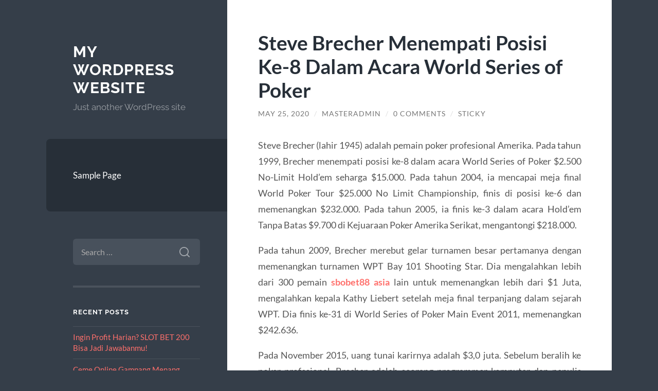

--- FILE ---
content_type: text/html; charset=UTF-8
request_url: https://www.desdyni.org/steve-brecher-menempati-posisi-ke-8-dalam-acara-world-series-of-poker/
body_size: 9719
content:
<!DOCTYPE html>

<html lang="en-US">

	<head>

		<meta charset="UTF-8">
		<meta name="viewport" content="width=device-width, initial-scale=1.0" >

		<link rel="profile" href="https://gmpg.org/xfn/11">

		<title>Steve Brecher Menempati Posisi Ke-8 Dalam Acara World Series of Poker &#8211; My WordPress Website</title>
<meta name='robots' content='max-image-preview:large' />
	<style>img:is([sizes="auto" i], [sizes^="auto," i]) { contain-intrinsic-size: 3000px 1500px }</style>
	<link rel="alternate" type="application/rss+xml" title="My WordPress Website &raquo; Feed" href="https://www.desdyni.org/feed/" />
<link rel="alternate" type="application/rss+xml" title="My WordPress Website &raquo; Comments Feed" href="https://www.desdyni.org/comments/feed/" />
<link rel="alternate" type="application/rss+xml" title="My WordPress Website &raquo; Steve Brecher Menempati Posisi Ke-8 Dalam Acara World Series of Poker Comments Feed" href="https://www.desdyni.org/steve-brecher-menempati-posisi-ke-8-dalam-acara-world-series-of-poker/feed/" />
<script type="text/javascript">
/* <![CDATA[ */
window._wpemojiSettings = {"baseUrl":"https:\/\/s.w.org\/images\/core\/emoji\/16.0.1\/72x72\/","ext":".png","svgUrl":"https:\/\/s.w.org\/images\/core\/emoji\/16.0.1\/svg\/","svgExt":".svg","source":{"concatemoji":"https:\/\/www.desdyni.org\/wp-includes\/js\/wp-emoji-release.min.js?ver=6.8.3"}};
/*! This file is auto-generated */
!function(s,n){var o,i,e;function c(e){try{var t={supportTests:e,timestamp:(new Date).valueOf()};sessionStorage.setItem(o,JSON.stringify(t))}catch(e){}}function p(e,t,n){e.clearRect(0,0,e.canvas.width,e.canvas.height),e.fillText(t,0,0);var t=new Uint32Array(e.getImageData(0,0,e.canvas.width,e.canvas.height).data),a=(e.clearRect(0,0,e.canvas.width,e.canvas.height),e.fillText(n,0,0),new Uint32Array(e.getImageData(0,0,e.canvas.width,e.canvas.height).data));return t.every(function(e,t){return e===a[t]})}function u(e,t){e.clearRect(0,0,e.canvas.width,e.canvas.height),e.fillText(t,0,0);for(var n=e.getImageData(16,16,1,1),a=0;a<n.data.length;a++)if(0!==n.data[a])return!1;return!0}function f(e,t,n,a){switch(t){case"flag":return n(e,"\ud83c\udff3\ufe0f\u200d\u26a7\ufe0f","\ud83c\udff3\ufe0f\u200b\u26a7\ufe0f")?!1:!n(e,"\ud83c\udde8\ud83c\uddf6","\ud83c\udde8\u200b\ud83c\uddf6")&&!n(e,"\ud83c\udff4\udb40\udc67\udb40\udc62\udb40\udc65\udb40\udc6e\udb40\udc67\udb40\udc7f","\ud83c\udff4\u200b\udb40\udc67\u200b\udb40\udc62\u200b\udb40\udc65\u200b\udb40\udc6e\u200b\udb40\udc67\u200b\udb40\udc7f");case"emoji":return!a(e,"\ud83e\udedf")}return!1}function g(e,t,n,a){var r="undefined"!=typeof WorkerGlobalScope&&self instanceof WorkerGlobalScope?new OffscreenCanvas(300,150):s.createElement("canvas"),o=r.getContext("2d",{willReadFrequently:!0}),i=(o.textBaseline="top",o.font="600 32px Arial",{});return e.forEach(function(e){i[e]=t(o,e,n,a)}),i}function t(e){var t=s.createElement("script");t.src=e,t.defer=!0,s.head.appendChild(t)}"undefined"!=typeof Promise&&(o="wpEmojiSettingsSupports",i=["flag","emoji"],n.supports={everything:!0,everythingExceptFlag:!0},e=new Promise(function(e){s.addEventListener("DOMContentLoaded",e,{once:!0})}),new Promise(function(t){var n=function(){try{var e=JSON.parse(sessionStorage.getItem(o));if("object"==typeof e&&"number"==typeof e.timestamp&&(new Date).valueOf()<e.timestamp+604800&&"object"==typeof e.supportTests)return e.supportTests}catch(e){}return null}();if(!n){if("undefined"!=typeof Worker&&"undefined"!=typeof OffscreenCanvas&&"undefined"!=typeof URL&&URL.createObjectURL&&"undefined"!=typeof Blob)try{var e="postMessage("+g.toString()+"("+[JSON.stringify(i),f.toString(),p.toString(),u.toString()].join(",")+"));",a=new Blob([e],{type:"text/javascript"}),r=new Worker(URL.createObjectURL(a),{name:"wpTestEmojiSupports"});return void(r.onmessage=function(e){c(n=e.data),r.terminate(),t(n)})}catch(e){}c(n=g(i,f,p,u))}t(n)}).then(function(e){for(var t in e)n.supports[t]=e[t],n.supports.everything=n.supports.everything&&n.supports[t],"flag"!==t&&(n.supports.everythingExceptFlag=n.supports.everythingExceptFlag&&n.supports[t]);n.supports.everythingExceptFlag=n.supports.everythingExceptFlag&&!n.supports.flag,n.DOMReady=!1,n.readyCallback=function(){n.DOMReady=!0}}).then(function(){return e}).then(function(){var e;n.supports.everything||(n.readyCallback(),(e=n.source||{}).concatemoji?t(e.concatemoji):e.wpemoji&&e.twemoji&&(t(e.twemoji),t(e.wpemoji)))}))}((window,document),window._wpemojiSettings);
/* ]]> */
</script>
<style id='wp-emoji-styles-inline-css' type='text/css'>

	img.wp-smiley, img.emoji {
		display: inline !important;
		border: none !important;
		box-shadow: none !important;
		height: 1em !important;
		width: 1em !important;
		margin: 0 0.07em !important;
		vertical-align: -0.1em !important;
		background: none !important;
		padding: 0 !important;
	}
</style>
<link rel='stylesheet' id='wp-block-library-css' href='https://www.desdyni.org/wp-includes/css/dist/block-library/style.min.css?ver=6.8.3' type='text/css' media='all' />
<style id='classic-theme-styles-inline-css' type='text/css'>
/*! This file is auto-generated */
.wp-block-button__link{color:#fff;background-color:#32373c;border-radius:9999px;box-shadow:none;text-decoration:none;padding:calc(.667em + 2px) calc(1.333em + 2px);font-size:1.125em}.wp-block-file__button{background:#32373c;color:#fff;text-decoration:none}
</style>
<style id='global-styles-inline-css' type='text/css'>
:root{--wp--preset--aspect-ratio--square: 1;--wp--preset--aspect-ratio--4-3: 4/3;--wp--preset--aspect-ratio--3-4: 3/4;--wp--preset--aspect-ratio--3-2: 3/2;--wp--preset--aspect-ratio--2-3: 2/3;--wp--preset--aspect-ratio--16-9: 16/9;--wp--preset--aspect-ratio--9-16: 9/16;--wp--preset--color--black: #272F38;--wp--preset--color--cyan-bluish-gray: #abb8c3;--wp--preset--color--white: #fff;--wp--preset--color--pale-pink: #f78da7;--wp--preset--color--vivid-red: #cf2e2e;--wp--preset--color--luminous-vivid-orange: #ff6900;--wp--preset--color--luminous-vivid-amber: #fcb900;--wp--preset--color--light-green-cyan: #7bdcb5;--wp--preset--color--vivid-green-cyan: #00d084;--wp--preset--color--pale-cyan-blue: #8ed1fc;--wp--preset--color--vivid-cyan-blue: #0693e3;--wp--preset--color--vivid-purple: #9b51e0;--wp--preset--color--accent: #FF706C;--wp--preset--color--dark-gray: #444;--wp--preset--color--medium-gray: #666;--wp--preset--color--light-gray: #888;--wp--preset--gradient--vivid-cyan-blue-to-vivid-purple: linear-gradient(135deg,rgba(6,147,227,1) 0%,rgb(155,81,224) 100%);--wp--preset--gradient--light-green-cyan-to-vivid-green-cyan: linear-gradient(135deg,rgb(122,220,180) 0%,rgb(0,208,130) 100%);--wp--preset--gradient--luminous-vivid-amber-to-luminous-vivid-orange: linear-gradient(135deg,rgba(252,185,0,1) 0%,rgba(255,105,0,1) 100%);--wp--preset--gradient--luminous-vivid-orange-to-vivid-red: linear-gradient(135deg,rgba(255,105,0,1) 0%,rgb(207,46,46) 100%);--wp--preset--gradient--very-light-gray-to-cyan-bluish-gray: linear-gradient(135deg,rgb(238,238,238) 0%,rgb(169,184,195) 100%);--wp--preset--gradient--cool-to-warm-spectrum: linear-gradient(135deg,rgb(74,234,220) 0%,rgb(151,120,209) 20%,rgb(207,42,186) 40%,rgb(238,44,130) 60%,rgb(251,105,98) 80%,rgb(254,248,76) 100%);--wp--preset--gradient--blush-light-purple: linear-gradient(135deg,rgb(255,206,236) 0%,rgb(152,150,240) 100%);--wp--preset--gradient--blush-bordeaux: linear-gradient(135deg,rgb(254,205,165) 0%,rgb(254,45,45) 50%,rgb(107,0,62) 100%);--wp--preset--gradient--luminous-dusk: linear-gradient(135deg,rgb(255,203,112) 0%,rgb(199,81,192) 50%,rgb(65,88,208) 100%);--wp--preset--gradient--pale-ocean: linear-gradient(135deg,rgb(255,245,203) 0%,rgb(182,227,212) 50%,rgb(51,167,181) 100%);--wp--preset--gradient--electric-grass: linear-gradient(135deg,rgb(202,248,128) 0%,rgb(113,206,126) 100%);--wp--preset--gradient--midnight: linear-gradient(135deg,rgb(2,3,129) 0%,rgb(40,116,252) 100%);--wp--preset--font-size--small: 16px;--wp--preset--font-size--medium: 20px;--wp--preset--font-size--large: 24px;--wp--preset--font-size--x-large: 42px;--wp--preset--font-size--regular: 18px;--wp--preset--font-size--larger: 32px;--wp--preset--spacing--20: 0.44rem;--wp--preset--spacing--30: 0.67rem;--wp--preset--spacing--40: 1rem;--wp--preset--spacing--50: 1.5rem;--wp--preset--spacing--60: 2.25rem;--wp--preset--spacing--70: 3.38rem;--wp--preset--spacing--80: 5.06rem;--wp--preset--shadow--natural: 6px 6px 9px rgba(0, 0, 0, 0.2);--wp--preset--shadow--deep: 12px 12px 50px rgba(0, 0, 0, 0.4);--wp--preset--shadow--sharp: 6px 6px 0px rgba(0, 0, 0, 0.2);--wp--preset--shadow--outlined: 6px 6px 0px -3px rgba(255, 255, 255, 1), 6px 6px rgba(0, 0, 0, 1);--wp--preset--shadow--crisp: 6px 6px 0px rgba(0, 0, 0, 1);}:where(.is-layout-flex){gap: 0.5em;}:where(.is-layout-grid){gap: 0.5em;}body .is-layout-flex{display: flex;}.is-layout-flex{flex-wrap: wrap;align-items: center;}.is-layout-flex > :is(*, div){margin: 0;}body .is-layout-grid{display: grid;}.is-layout-grid > :is(*, div){margin: 0;}:where(.wp-block-columns.is-layout-flex){gap: 2em;}:where(.wp-block-columns.is-layout-grid){gap: 2em;}:where(.wp-block-post-template.is-layout-flex){gap: 1.25em;}:where(.wp-block-post-template.is-layout-grid){gap: 1.25em;}.has-black-color{color: var(--wp--preset--color--black) !important;}.has-cyan-bluish-gray-color{color: var(--wp--preset--color--cyan-bluish-gray) !important;}.has-white-color{color: var(--wp--preset--color--white) !important;}.has-pale-pink-color{color: var(--wp--preset--color--pale-pink) !important;}.has-vivid-red-color{color: var(--wp--preset--color--vivid-red) !important;}.has-luminous-vivid-orange-color{color: var(--wp--preset--color--luminous-vivid-orange) !important;}.has-luminous-vivid-amber-color{color: var(--wp--preset--color--luminous-vivid-amber) !important;}.has-light-green-cyan-color{color: var(--wp--preset--color--light-green-cyan) !important;}.has-vivid-green-cyan-color{color: var(--wp--preset--color--vivid-green-cyan) !important;}.has-pale-cyan-blue-color{color: var(--wp--preset--color--pale-cyan-blue) !important;}.has-vivid-cyan-blue-color{color: var(--wp--preset--color--vivid-cyan-blue) !important;}.has-vivid-purple-color{color: var(--wp--preset--color--vivid-purple) !important;}.has-black-background-color{background-color: var(--wp--preset--color--black) !important;}.has-cyan-bluish-gray-background-color{background-color: var(--wp--preset--color--cyan-bluish-gray) !important;}.has-white-background-color{background-color: var(--wp--preset--color--white) !important;}.has-pale-pink-background-color{background-color: var(--wp--preset--color--pale-pink) !important;}.has-vivid-red-background-color{background-color: var(--wp--preset--color--vivid-red) !important;}.has-luminous-vivid-orange-background-color{background-color: var(--wp--preset--color--luminous-vivid-orange) !important;}.has-luminous-vivid-amber-background-color{background-color: var(--wp--preset--color--luminous-vivid-amber) !important;}.has-light-green-cyan-background-color{background-color: var(--wp--preset--color--light-green-cyan) !important;}.has-vivid-green-cyan-background-color{background-color: var(--wp--preset--color--vivid-green-cyan) !important;}.has-pale-cyan-blue-background-color{background-color: var(--wp--preset--color--pale-cyan-blue) !important;}.has-vivid-cyan-blue-background-color{background-color: var(--wp--preset--color--vivid-cyan-blue) !important;}.has-vivid-purple-background-color{background-color: var(--wp--preset--color--vivid-purple) !important;}.has-black-border-color{border-color: var(--wp--preset--color--black) !important;}.has-cyan-bluish-gray-border-color{border-color: var(--wp--preset--color--cyan-bluish-gray) !important;}.has-white-border-color{border-color: var(--wp--preset--color--white) !important;}.has-pale-pink-border-color{border-color: var(--wp--preset--color--pale-pink) !important;}.has-vivid-red-border-color{border-color: var(--wp--preset--color--vivid-red) !important;}.has-luminous-vivid-orange-border-color{border-color: var(--wp--preset--color--luminous-vivid-orange) !important;}.has-luminous-vivid-amber-border-color{border-color: var(--wp--preset--color--luminous-vivid-amber) !important;}.has-light-green-cyan-border-color{border-color: var(--wp--preset--color--light-green-cyan) !important;}.has-vivid-green-cyan-border-color{border-color: var(--wp--preset--color--vivid-green-cyan) !important;}.has-pale-cyan-blue-border-color{border-color: var(--wp--preset--color--pale-cyan-blue) !important;}.has-vivid-cyan-blue-border-color{border-color: var(--wp--preset--color--vivid-cyan-blue) !important;}.has-vivid-purple-border-color{border-color: var(--wp--preset--color--vivid-purple) !important;}.has-vivid-cyan-blue-to-vivid-purple-gradient-background{background: var(--wp--preset--gradient--vivid-cyan-blue-to-vivid-purple) !important;}.has-light-green-cyan-to-vivid-green-cyan-gradient-background{background: var(--wp--preset--gradient--light-green-cyan-to-vivid-green-cyan) !important;}.has-luminous-vivid-amber-to-luminous-vivid-orange-gradient-background{background: var(--wp--preset--gradient--luminous-vivid-amber-to-luminous-vivid-orange) !important;}.has-luminous-vivid-orange-to-vivid-red-gradient-background{background: var(--wp--preset--gradient--luminous-vivid-orange-to-vivid-red) !important;}.has-very-light-gray-to-cyan-bluish-gray-gradient-background{background: var(--wp--preset--gradient--very-light-gray-to-cyan-bluish-gray) !important;}.has-cool-to-warm-spectrum-gradient-background{background: var(--wp--preset--gradient--cool-to-warm-spectrum) !important;}.has-blush-light-purple-gradient-background{background: var(--wp--preset--gradient--blush-light-purple) !important;}.has-blush-bordeaux-gradient-background{background: var(--wp--preset--gradient--blush-bordeaux) !important;}.has-luminous-dusk-gradient-background{background: var(--wp--preset--gradient--luminous-dusk) !important;}.has-pale-ocean-gradient-background{background: var(--wp--preset--gradient--pale-ocean) !important;}.has-electric-grass-gradient-background{background: var(--wp--preset--gradient--electric-grass) !important;}.has-midnight-gradient-background{background: var(--wp--preset--gradient--midnight) !important;}.has-small-font-size{font-size: var(--wp--preset--font-size--small) !important;}.has-medium-font-size{font-size: var(--wp--preset--font-size--medium) !important;}.has-large-font-size{font-size: var(--wp--preset--font-size--large) !important;}.has-x-large-font-size{font-size: var(--wp--preset--font-size--x-large) !important;}
:where(.wp-block-post-template.is-layout-flex){gap: 1.25em;}:where(.wp-block-post-template.is-layout-grid){gap: 1.25em;}
:where(.wp-block-columns.is-layout-flex){gap: 2em;}:where(.wp-block-columns.is-layout-grid){gap: 2em;}
:root :where(.wp-block-pullquote){font-size: 1.5em;line-height: 1.6;}
</style>
<link rel='stylesheet' id='wilson_fonts-css' href='https://www.desdyni.org/wp-content/themes/wilson/assets/css/fonts.css?ver=6.8.3' type='text/css' media='all' />
<link rel='stylesheet' id='wilson_style-css' href='https://www.desdyni.org/wp-content/themes/wilson/style.css?ver=2.1.3' type='text/css' media='all' />
<script type="text/javascript" src="https://www.desdyni.org/wp-includes/js/jquery/jquery.min.js?ver=3.7.1" id="jquery-core-js"></script>
<script type="text/javascript" src="https://www.desdyni.org/wp-includes/js/jquery/jquery-migrate.min.js?ver=3.4.1" id="jquery-migrate-js"></script>
<script type="text/javascript" src="https://www.desdyni.org/wp-content/themes/wilson/assets/js/global.js?ver=2.1.3" id="wilson_global-js"></script>
<link rel="https://api.w.org/" href="https://www.desdyni.org/wp-json/" /><link rel="alternate" title="JSON" type="application/json" href="https://www.desdyni.org/wp-json/wp/v2/posts/170" /><link rel="EditURI" type="application/rsd+xml" title="RSD" href="https://www.desdyni.org/xmlrpc.php?rsd" />
<meta name="generator" content="WordPress 6.8.3" />
<link rel="canonical" href="https://www.desdyni.org/steve-brecher-menempati-posisi-ke-8-dalam-acara-world-series-of-poker/" />
<link rel='shortlink' href='https://www.desdyni.org/?p=170' />
<link rel="alternate" title="oEmbed (JSON)" type="application/json+oembed" href="https://www.desdyni.org/wp-json/oembed/1.0/embed?url=https%3A%2F%2Fwww.desdyni.org%2Fsteve-brecher-menempati-posisi-ke-8-dalam-acara-world-series-of-poker%2F" />
<link rel="alternate" title="oEmbed (XML)" type="text/xml+oembed" href="https://www.desdyni.org/wp-json/oembed/1.0/embed?url=https%3A%2F%2Fwww.desdyni.org%2Fsteve-brecher-menempati-posisi-ke-8-dalam-acara-world-series-of-poker%2F&#038;format=xml" />
<style type="text/css">.recentcomments a{display:inline !important;padding:0 !important;margin:0 !important;}</style>
	</head>
	
	<body class="wp-singular post-template-default single single-post postid-170 single-format-standard wp-theme-wilson">

		
		<a class="skip-link button" href="#site-content">Skip to the content</a>
	
		<div class="wrapper">
	
			<header class="sidebar" id="site-header">
							
				<div class="blog-header">

									
						<div class="blog-info">
						
															<div class="blog-title">
									<a href="https://www.desdyni.org" rel="home">My WordPress Website</a>
								</div>
														
															<p class="blog-description">Just another WordPress site
</p>
													
						</div><!-- .blog-info -->
						
					
				</div><!-- .blog-header -->
				
				<div class="nav-toggle toggle">
				
					<p>
						<span class="show">Show menu</span>
						<span class="hide">Hide menu</span>
					</p>
				
					<div class="bars">
							
						<div class="bar"></div>
						<div class="bar"></div>
						<div class="bar"></div>
						
						<div class="clear"></div>
						
					</div><!-- .bars -->
				
				</div><!-- .nav-toggle -->
				
				<div class="blog-menu">
			
					<ul class="navigation">
					
						<li class="page_item page-item-2"><a href="https://www.desdyni.org/sample-page/">Sample Page</a></li>
												
					</ul><!-- .navigation -->
				</div><!-- .blog-menu -->
				
				<div class="mobile-menu">
						 
					<ul class="navigation">
					
						<li class="page_item page-item-2"><a href="https://www.desdyni.org/sample-page/">Sample Page</a></li>
						
					</ul>
					 
				</div><!-- .mobile-menu -->
				
				
					<div class="widgets" role="complementary">
					
						<div id="search-2" class="widget widget_search"><div class="widget-content"><form role="search" method="get" class="search-form" action="https://www.desdyni.org/">
				<label>
					<span class="screen-reader-text">Search for:</span>
					<input type="search" class="search-field" placeholder="Search &hellip;" value="" name="s" />
				</label>
				<input type="submit" class="search-submit" value="Search" />
			</form></div></div>
		<div id="recent-posts-2" class="widget widget_recent_entries"><div class="widget-content">
		<h3 class="widget-title">Recent Posts</h3>
		<ul>
											<li>
					<a href="https://www.desdyni.org/ingin-profit-harian-slot-bet-200-bisa-jadi-jawabanmu/">Ingin Profit Harian? SLOT BET 200 Bisa Jadi Jawabanmu!</a>
									</li>
											<li>
					<a href="https://www.desdyni.org/ceme-online-gampang-menang-dengan-minimal-deposit-paling-ringan/">Ceme Online Gampang Menang dengan Minimal Deposit Paling Ringan</a>
									</li>
											<li>
					<a href="https://www.desdyni.org/rtp-gadunslot-hari-ini-slot-yang-lagi-panas/">RTP GADUNSLOT Hari Ini – Slot yang Lagi Panas!</a>
									</li>
											<li>
					<a href="https://www.desdyni.org/spaceman-pragmatic-play-peluang-jp-setiap-hari/">Spaceman Pragmatic Play: Peluang JP Setiap Hari?</a>
									</li>
											<li>
					<a href="https://www.desdyni.org/keunggulan-bermain-baccarat-online-di-situs-resmi-berlisensi/">Keunggulan Bermain Baccarat Online di Situs Resmi Berlisensi</a>
									</li>
					</ul>

		</div></div><div id="recent-comments-2" class="widget widget_recent_comments"><div class="widget-content"><h3 class="widget-title">Recent Comments</h3><ul id="recentcomments"><li class="recentcomments"><span class="comment-author-link"><a href="https://wordpress.org/" class="url" rel="ugc external nofollow">A WordPress Commenter</a></span> on <a href="https://www.desdyni.org/hello-world/#comment-1">Hello world!</a></li></ul></div></div><div id="archives-2" class="widget widget_archive"><div class="widget-content"><h3 class="widget-title">Archives</h3>
			<ul>
					<li><a href='https://www.desdyni.org/2025/08/'>August 2025</a></li>
	<li><a href='https://www.desdyni.org/2025/06/'>June 2025</a></li>
	<li><a href='https://www.desdyni.org/2025/05/'>May 2025</a></li>
	<li><a href='https://www.desdyni.org/2025/04/'>April 2025</a></li>
	<li><a href='https://www.desdyni.org/2025/03/'>March 2025</a></li>
	<li><a href='https://www.desdyni.org/2024/10/'>October 2024</a></li>
	<li><a href='https://www.desdyni.org/2024/09/'>September 2024</a></li>
	<li><a href='https://www.desdyni.org/2024/08/'>August 2024</a></li>
	<li><a href='https://www.desdyni.org/2024/07/'>July 2024</a></li>
	<li><a href='https://www.desdyni.org/2024/06/'>June 2024</a></li>
	<li><a href='https://www.desdyni.org/2024/05/'>May 2024</a></li>
	<li><a href='https://www.desdyni.org/2024/04/'>April 2024</a></li>
	<li><a href='https://www.desdyni.org/2024/03/'>March 2024</a></li>
	<li><a href='https://www.desdyni.org/2024/02/'>February 2024</a></li>
	<li><a href='https://www.desdyni.org/2024/01/'>January 2024</a></li>
	<li><a href='https://www.desdyni.org/2023/11/'>November 2023</a></li>
	<li><a href='https://www.desdyni.org/2023/10/'>October 2023</a></li>
	<li><a href='https://www.desdyni.org/2023/09/'>September 2023</a></li>
	<li><a href='https://www.desdyni.org/2023/08/'>August 2023</a></li>
	<li><a href='https://www.desdyni.org/2023/07/'>July 2023</a></li>
	<li><a href='https://www.desdyni.org/2023/06/'>June 2023</a></li>
	<li><a href='https://www.desdyni.org/2023/05/'>May 2023</a></li>
	<li><a href='https://www.desdyni.org/2023/04/'>April 2023</a></li>
	<li><a href='https://www.desdyni.org/2023/03/'>March 2023</a></li>
	<li><a href='https://www.desdyni.org/2023/02/'>February 2023</a></li>
	<li><a href='https://www.desdyni.org/2023/01/'>January 2023</a></li>
	<li><a href='https://www.desdyni.org/2022/11/'>November 2022</a></li>
	<li><a href='https://www.desdyni.org/2022/07/'>July 2022</a></li>
	<li><a href='https://www.desdyni.org/2022/02/'>February 2022</a></li>
	<li><a href='https://www.desdyni.org/2021/11/'>November 2021</a></li>
	<li><a href='https://www.desdyni.org/2020/05/'>May 2020</a></li>
	<li><a href='https://www.desdyni.org/2017/03/'>March 2017</a></li>
			</ul>

			</div></div><div id="categories-2" class="widget widget_categories"><div class="widget-content"><h3 class="widget-title">Categories</h3>
			<ul>
					<li class="cat-item cat-item-468"><a href="https://www.desdyni.org/category/gates-of-olympus/">Gates Of Olympus</a>
</li>
	<li class="cat-item cat-item-207"><a href="https://www.desdyni.org/category/joker-gaming123/">joker gaming123</a>
</li>
	<li class="cat-item cat-item-2"><a href="https://www.desdyni.org/category/kesehatan/">kesehatan</a>
</li>
	<li class="cat-item cat-item-174"><a href="https://www.desdyni.org/category/radiumplay/">RADIUMPLAY</a>
</li>
	<li class="cat-item cat-item-496"><a href="https://www.desdyni.org/category/slot-bet-100/">slot bet 100</a>
</li>
	<li class="cat-item cat-item-181"><a href="https://www.desdyni.org/category/slot-gacor/">slot gacor</a>
</li>
	<li class="cat-item cat-item-186"><a href="https://www.desdyni.org/category/slot-luar-negeri/">slot luar negeri</a>
</li>
	<li class="cat-item cat-item-352"><a href="https://www.desdyni.org/category/slot-online/">Slot Online</a>
</li>
	<li class="cat-item cat-item-535"><a href="https://www.desdyni.org/category/slot88/">slot88</a>
</li>
	<li class="cat-item cat-item-498"><a href="https://www.desdyni.org/category/starlight-princess/">starlight princess</a>
</li>
	<li class="cat-item cat-item-1"><a href="https://www.desdyni.org/category/uncategorized/">Uncategorized</a>
</li>
			</ul>

			</div></div><div id="meta-2" class="widget widget_meta"><div class="widget-content"><h3 class="widget-title">Meta</h3>
		<ul>
						<li><a href="https://www.desdyni.org/wp-login.php">Log in</a></li>
			<li><a href="https://www.desdyni.org/feed/">Entries feed</a></li>
			<li><a href="https://www.desdyni.org/comments/feed/">Comments feed</a></li>

			<li><a href="https://wordpress.org/">WordPress.org</a></li>
		</ul>

		</div></div>						
					</div><!-- .widgets -->
					
													
			</header><!-- .sidebar -->

			<main class="content" id="site-content">	
		<div class="posts">
	
			<article id="post-170" class="post-170 post type-post status-publish format-standard hentry category-uncategorized">
			
							
				<div class="post-inner">

					<div class="post-header">

						
															<h1 class="post-title">Steve Brecher Menempati Posisi Ke-8 Dalam Acara World Series of Poker</h1>
							
						
								
		<div class="post-meta">
		
			<span class="post-date"><a href="https://www.desdyni.org/steve-brecher-menempati-posisi-ke-8-dalam-acara-world-series-of-poker/">May 25, 2020</a></span>
			
			<span class="date-sep"> / </span>
				
			<span class="post-author"><a href="https://www.desdyni.org/author/masteradmin/" title="Posts by masteradmin" rel="author">masteradmin</a></span>
			
						
				<span class="date-sep"> / </span>
				
				<a href="https://www.desdyni.org/steve-brecher-menempati-posisi-ke-8-dalam-acara-world-series-of-poker/#respond"><span class="comment">0 Comments</span></a>			
						
			 
			
				<span class="date-sep"> / </span>
			
				Sticky			
						
												
		</div><!-- .post-meta -->

		
					</div><!-- .post-header -->

					
						<div class="post-content">

							<p style="text-align: justify;">Steve Brecher (lahir 1945) adalah pemain poker profesional Amerika. Pada tahun 1999, Brecher menempati posisi ke-8 dalam acara World Series of Poker $2.500 No-Limit Hold&#8217;em seharga $15.000. Pada tahun 2004, ia mencapai meja final World Poker Tour $25.000 No Limit Championship, finis di posisi ke-6 dan memenangkan $232.000. Pada tahun 2005, ia finis ke-3 dalam acara Hold&#8217;em Tanpa Batas $9.700 di Kejuaraan Poker Amerika Serikat, mengantongi $218.000.</p>
<p style="text-align: justify;">Pada tahun 2009, Brecher merebut gelar turnamen besar pertamanya dengan memenangkan turnamen WPT Bay 101 Shooting Star. Dia mengalahkan lebih dari 300 pemain <strong><a href="https://www.burnsidehotel.com/">sbobet88 asia</a></strong> lain untuk memenangkan lebih dari $1 Juta, mengalahkan kepala Kathy Liebert setelah meja final terpanjang dalam sejarah WPT. Dia finis ke-31 di World Series of Poker Main Event 2011, memenangkan $242.636.</p>
<p style="text-align: justify;">Pada November 2015, uang tunai karirnya adalah $3,0 juta. Sebelum beralih ke poker profesional, Brecher adalah seorang programmer komputer dan penulis yang berperan penting dalam menciptakan beberapa program populer paling awal (dan kategori produknya) untuk platform Macintosh.</p>
<p><img fetchpriority="high" decoding="async" class="alignnone wp-image-172 size-full" src="https://www.desdyni.org/wp-content/uploads/2020/05/Steve-Brecher-Menempati-Posisi-Ke-8-Dalam-Acara-World-Series-of-Poker.jpeg" alt="Steve Brecher Menempati Posisi Ke-8 Dalam Acara World Series of Poker" width="589" height="360" srcset="https://www.desdyni.org/wp-content/uploads/2020/05/Steve-Brecher-Menempati-Posisi-Ke-8-Dalam-Acara-World-Series-of-Poker.jpeg 589w, https://www.desdyni.org/wp-content/uploads/2020/05/Steve-Brecher-Menempati-Posisi-Ke-8-Dalam-Acara-World-Series-of-Poker-300x183.jpeg 300w" sizes="(max-width: 589px) 100vw, 589px" /></p>
<p style="text-align: justify;">Dia menulis Suitcase, program manajemen font untuk Mac, yang awalnya diterbitkan sendiri di bawah merek Software Supply, kemudian didistribusikan oleh Sistem Generasi Kelima, dan akhirnya diakuisisi oleh Extensis, yang masih menerbitkan versi (sangat diperbaiki dan ditulis ulang) dari program lebih dari 20 tahun setelah rilis asli Brecher.</p>
<p style="text-align: justify;">Dia juga, bersama dengan Billy Steinberg, menulis Pyro, aplikasi screen saver Mac asli. Selain perangkat lunak aplikasi, Brecher adalah kontributor proyek FreePPP, yang membawa komputer Macintosh ke Internet, dan mengembangkan perangkat lunak driver tingkat rendah untuk beberapa hard disk drive Macintosh paling awal.</p>
<p style="text-align: justify;">Pada 1980-an dan awal 1990-an, Brecher dianggap di kalangan teknologi sebagai &#8220;pemrogram pemrogram&#8221;, dan merupakan Editor Kontributor majalah MacTech, di mana dia menulis kolom Ask Professor Mac, dan menjawab pertanyaan teknis dari pembaca. Ketertarikannya pada perjudian profesional dibayangi oleh bukunya tahun 1980, Beating the Races with a Computer.</p>
<p style="text-align: justify;">Brecher memegang sertifikat FAA Airline Transport Pilot, dan selama 2009–2012 terbang sendiri ke turnamen poker di seluruh negeri dari pangkalan pesawatnya di Reno, Nevada dan Carson City, Nevada.</p>
<p style="text-align: justify;">Brecher pertama kali menguangkan pada tahun 1994, memenangkan $ 3.810 dari finis pertama dalam turnamen Hold’em Friday Night Challenge senilai $ 100 di Reno. Dia terus bermain dan menguangkan selama 10 tahun berikutnya, mencapai pembayaran enam digit pertamanya sebesar $232.862 di Kejuaraan akhir musim NLH senilai $25.000 WPT. Dia membuat tabel terakhir dan keluar di tempat ke-6.</p>
<p style="text-align: justify;">Pada tahun 2005, karier Brecher mencapai puncak baru saat mengunjungi Pantai Timur. Dia menempati posisi ke-3 dan hadiah $218.250 dalam acara $10.000 NLH United States Poker Championship di Atlantic City.</p>
<p style="text-align: justify;">Sejak itu, Steve telah menggabungkan tahun-tahun baik dengan buruk, tidak memenangkan uang turnamen pada tahun 2006 dan menyelesaikan uang dalam dua turnamen WPT tanpa mencapai meja final pada tahun 2007. Finis ke-52 pada tahun 2008 di acara World Series of Poker $5000 NLH ke-39 memenangkannya $11.681.</p>
<p style="text-align: justify;">Acara utama Bay 101 Shooting Star membuat tahun 2009 menjadi tahun yang sangat baik bagi Brecher. Dia memasuki meja final yang disiarkan televisi dengan keunggulan chip atas pemain lain. Brecher akhirnya berhadapan langsung dengan Kathy Liebert.</p>
<p style="text-align: justify;">Keripik bolak-balik hingga pukul 4:30 pagi yang menjadikannya meja final terpanjang dalam sejarah WPT. Brecher pergi dengan hadiah tempat pertama $ 1.025.500 setelah mengalahkan Liebert yang lebih berpengalaman.</p>
<p style="text-align: justify;">Sejak kemenangan besarnya, Brecher terus menghasilkan uang di turnamen besar di seluruh dunia. Pada tahun 2009 Brecher melakukan perjalanan yang bermanfaat ke Pantai Timur. Dia menempati posisi kedelapan di acara utama WPT NLH di Foxwoods dan memperoleh $99.641.</p>
<p style="text-align: justify;">Kembali ke Pantai Barat, finis keempat di Kejuaraan Regional di San Diego membawa kemenangan tahunannya untuk tahun 2011 menjadi lebih dari $100.000.</p>
<p style="text-align: justify;">Saat tidak berada di meja poker, “Brec” tinggal di Palo Alto, California. Di sana ia menikmati hiking, berakting, dan menerbangkan pesawat pribadinya.</p>

						</div><!-- .post-content -->

									
				</div><!-- .post-inner -->

			</article><!-- .post -->

		</div><!-- .posts -->

										
			<div class="post-meta-bottom">

				<div class="post-cat-tags">

					<p class="post-categories"><span>Categories:</span> <a href="https://www.desdyni.org/category/uncategorized/" rel="category tag">Uncategorized</a></p>

					
				</div><!-- .post-cat-tags -->

				
					<nav class="post-nav archive-nav">

													<a class="post-nav-older" href="https://www.desdyni.org/11-provider-slot-online-dengan-rtp-live-paling-tinggi/">
								&laquo; 11 Provider Slot Online Dengan RTP Live Paling tinggi							</a>
						
													<a class="post-nav-newer" href="https://www.desdyni.org/hello-world/">
								Hello world! &raquo;							</a>
						
					</nav><!-- .post-nav -->

				
			</div><!-- .post-meta-bottom -->

			
		<div id="respond" class="comment-respond">
		<h2 id="reply-title" class="comment-reply-title h3">Leave a Reply <small><a rel="nofollow" id="cancel-comment-reply-link" href="/steve-brecher-menempati-posisi-ke-8-dalam-acara-world-series-of-poker/#respond" style="display:none;">Cancel reply</a></small></h2><form action="https://www.desdyni.org/wp-comments-post.php" method="post" id="commentform" class="comment-form"><p class="comment-notes"><span id="email-notes">Your email address will not be published.</span> <span class="required-field-message">Required fields are marked <span class="required">*</span></span></p><p class="comment-form-comment"><label for="comment">Comment <span class="required">*</span></label> <textarea id="comment" name="comment" cols="45" rows="8" maxlength="65525" required="required"></textarea></p><p class="comment-form-author"><label for="author">Name <span class="required">*</span></label> <input id="author" name="author" type="text" value="" size="30" maxlength="245" autocomplete="name" required="required" /></p>
<p class="comment-form-email"><label for="email">Email <span class="required">*</span></label> <input id="email" name="email" type="text" value="" size="30" maxlength="100" aria-describedby="email-notes" autocomplete="email" required="required" /></p>
<p class="comment-form-url"><label for="url">Website</label> <input id="url" name="url" type="text" value="" size="30" maxlength="200" autocomplete="url" /></p>
<p class="comment-form-cookies-consent"><input id="wp-comment-cookies-consent" name="wp-comment-cookies-consent" type="checkbox" value="yes" /> <label for="wp-comment-cookies-consent">Save my name, email, and website in this browser for the next time I comment.</label></p>
<p class="form-submit"><input name="submit" type="submit" id="submit" class="submit" value="Post Comment" /> <input type='hidden' name='comment_post_ID' value='170' id='comment_post_ID' />
<input type='hidden' name='comment_parent' id='comment_parent' value='0' />
</p></form>	</div><!-- #respond -->
			<footer class="footer section large-padding bg-dark clear" id="site-footer">

			
			<div class="credits">
				
				<p class="credits-left">&copy; 2025 <a href="https://www.desdyni.org">My WordPress Website</a></p>
				
				<p class="credits-right"><span>Theme by <a href="https://andersnoren.se">Anders Nor&eacute;n</a></span> &mdash; <a class="tothetop" href="#site-header">Up &uarr;</a></p>
				
			</div><!-- .credits -->
		
		</footer><!-- #site-footer -->
		
	</main><!-- #site-content -->
	
</div><!-- .wrapper -->

<script type="speculationrules">
{"prefetch":[{"source":"document","where":{"and":[{"href_matches":"\/*"},{"not":{"href_matches":["\/wp-*.php","\/wp-admin\/*","\/wp-content\/uploads\/*","\/wp-content\/*","\/wp-content\/plugins\/*","\/wp-content\/themes\/wilson\/*","\/*\\?(.+)"]}},{"not":{"selector_matches":"a[rel~=\"nofollow\"]"}},{"not":{"selector_matches":".no-prefetch, .no-prefetch a"}}]},"eagerness":"conservative"}]}
</script>
<script type="text/javascript" src="https://www.desdyni.org/wp-includes/js/comment-reply.min.js?ver=6.8.3" id="comment-reply-js" async="async" data-wp-strategy="async"></script>

<script defer src="https://static.cloudflareinsights.com/beacon.min.js/vcd15cbe7772f49c399c6a5babf22c1241717689176015" integrity="sha512-ZpsOmlRQV6y907TI0dKBHq9Md29nnaEIPlkf84rnaERnq6zvWvPUqr2ft8M1aS28oN72PdrCzSjY4U6VaAw1EQ==" data-cf-beacon='{"version":"2024.11.0","token":"a92056dfc65b4eb1a926a755d5f286a8","r":1,"server_timing":{"name":{"cfCacheStatus":true,"cfEdge":true,"cfExtPri":true,"cfL4":true,"cfOrigin":true,"cfSpeedBrain":true},"location_startswith":null}}' crossorigin="anonymous"></script>
</body>
</html>